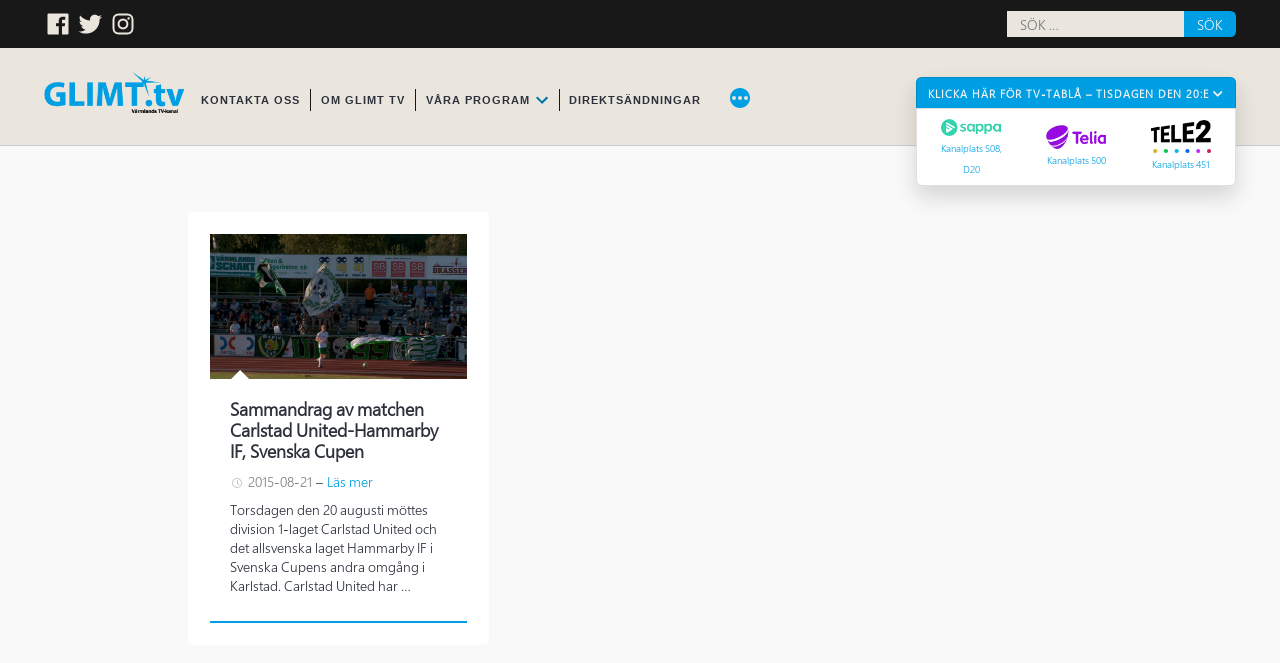

--- FILE ---
content_type: text/html; charset=UTF-8
request_url: https://glimt.tv/tag/hammarby-if/
body_size: 12550
content:
<!doctype html>
<html lang="sv-SE">
<head>
	<meta charset="UTF-8" />
	<meta name="viewport" content="width=device-width, initial-scale=1" />
	<link rel="profile" href="https://gmpg.org/xfn/11" />
	<title>Hammarby IF &#8211; Glimt TV</title>
<meta name='robots' content='max-image-preview:large' />
<link rel='dns-prefetch' href='//code.jquery.com' />
<link rel='dns-prefetch' href='//cdnjs.cloudflare.com' />
<link rel='dns-prefetch' href='//stackpath.bootstrapcdn.com' />
<link rel='dns-prefetch' href='//use.fontawesome.com' />
<link rel="alternate" type="application/rss+xml" title="Glimt TV &raquo; Webbflöde" href="https://glimt.tv/feed/" />
<link rel="alternate" type="application/rss+xml" title="Glimt TV &raquo; etikettflöde för Hammarby IF" href="https://glimt.tv/tag/hammarby-if/feed/" />
<style id='wp-img-auto-sizes-contain-inline-css'>
img:is([sizes=auto i],[sizes^="auto," i]){contain-intrinsic-size:3000px 1500px}
/*# sourceURL=wp-img-auto-sizes-contain-inline-css */
</style>
<link rel='stylesheet' id='sbi_styles-css' href='https://glimt.tv/wp-content/plugins/instagram-feed/css/sbi-styles.min.css?ver=6.10.0' media='all' />
<style id='wp-emoji-styles-inline-css'>

	img.wp-smiley, img.emoji {
		display: inline !important;
		border: none !important;
		box-shadow: none !important;
		height: 1em !important;
		width: 1em !important;
		margin: 0 0.07em !important;
		vertical-align: -0.1em !important;
		background: none !important;
		padding: 0 !important;
	}
/*# sourceURL=wp-emoji-styles-inline-css */
</style>
<style id='wp-block-library-inline-css'>
:root{--wp-block-synced-color:#7a00df;--wp-block-synced-color--rgb:122,0,223;--wp-bound-block-color:var(--wp-block-synced-color);--wp-editor-canvas-background:#ddd;--wp-admin-theme-color:#007cba;--wp-admin-theme-color--rgb:0,124,186;--wp-admin-theme-color-darker-10:#006ba1;--wp-admin-theme-color-darker-10--rgb:0,107,160.5;--wp-admin-theme-color-darker-20:#005a87;--wp-admin-theme-color-darker-20--rgb:0,90,135;--wp-admin-border-width-focus:2px}@media (min-resolution:192dpi){:root{--wp-admin-border-width-focus:1.5px}}.wp-element-button{cursor:pointer}:root .has-very-light-gray-background-color{background-color:#eee}:root .has-very-dark-gray-background-color{background-color:#313131}:root .has-very-light-gray-color{color:#eee}:root .has-very-dark-gray-color{color:#313131}:root .has-vivid-green-cyan-to-vivid-cyan-blue-gradient-background{background:linear-gradient(135deg,#00d084,#0693e3)}:root .has-purple-crush-gradient-background{background:linear-gradient(135deg,#34e2e4,#4721fb 50%,#ab1dfe)}:root .has-hazy-dawn-gradient-background{background:linear-gradient(135deg,#faaca8,#dad0ec)}:root .has-subdued-olive-gradient-background{background:linear-gradient(135deg,#fafae1,#67a671)}:root .has-atomic-cream-gradient-background{background:linear-gradient(135deg,#fdd79a,#004a59)}:root .has-nightshade-gradient-background{background:linear-gradient(135deg,#330968,#31cdcf)}:root .has-midnight-gradient-background{background:linear-gradient(135deg,#020381,#2874fc)}:root{--wp--preset--font-size--normal:16px;--wp--preset--font-size--huge:42px}.has-regular-font-size{font-size:1em}.has-larger-font-size{font-size:2.625em}.has-normal-font-size{font-size:var(--wp--preset--font-size--normal)}.has-huge-font-size{font-size:var(--wp--preset--font-size--huge)}.has-text-align-center{text-align:center}.has-text-align-left{text-align:left}.has-text-align-right{text-align:right}.has-fit-text{white-space:nowrap!important}#end-resizable-editor-section{display:none}.aligncenter{clear:both}.items-justified-left{justify-content:flex-start}.items-justified-center{justify-content:center}.items-justified-right{justify-content:flex-end}.items-justified-space-between{justify-content:space-between}.screen-reader-text{border:0;clip-path:inset(50%);height:1px;margin:-1px;overflow:hidden;padding:0;position:absolute;width:1px;word-wrap:normal!important}.screen-reader-text:focus{background-color:#ddd;clip-path:none;color:#444;display:block;font-size:1em;height:auto;left:5px;line-height:normal;padding:15px 23px 14px;text-decoration:none;top:5px;width:auto;z-index:100000}html :where(.has-border-color){border-style:solid}html :where([style*=border-top-color]){border-top-style:solid}html :where([style*=border-right-color]){border-right-style:solid}html :where([style*=border-bottom-color]){border-bottom-style:solid}html :where([style*=border-left-color]){border-left-style:solid}html :where([style*=border-width]){border-style:solid}html :where([style*=border-top-width]){border-top-style:solid}html :where([style*=border-right-width]){border-right-style:solid}html :where([style*=border-bottom-width]){border-bottom-style:solid}html :where([style*=border-left-width]){border-left-style:solid}html :where(img[class*=wp-image-]){height:auto;max-width:100%}:where(figure){margin:0 0 1em}html :where(.is-position-sticky){--wp-admin--admin-bar--position-offset:var(--wp-admin--admin-bar--height,0px)}@media screen and (max-width:600px){html :where(.is-position-sticky){--wp-admin--admin-bar--position-offset:0px}}

/*# sourceURL=wp-block-library-inline-css */
</style><style id='global-styles-inline-css'>
:root{--wp--preset--aspect-ratio--square: 1;--wp--preset--aspect-ratio--4-3: 4/3;--wp--preset--aspect-ratio--3-4: 3/4;--wp--preset--aspect-ratio--3-2: 3/2;--wp--preset--aspect-ratio--2-3: 2/3;--wp--preset--aspect-ratio--16-9: 16/9;--wp--preset--aspect-ratio--9-16: 9/16;--wp--preset--color--black: #000000;--wp--preset--color--cyan-bluish-gray: #abb8c3;--wp--preset--color--white: #ffffff;--wp--preset--color--pale-pink: #f78da7;--wp--preset--color--vivid-red: #cf2e2e;--wp--preset--color--luminous-vivid-orange: #ff6900;--wp--preset--color--luminous-vivid-amber: #fcb900;--wp--preset--color--light-green-cyan: #7bdcb5;--wp--preset--color--vivid-green-cyan: #00d084;--wp--preset--color--pale-cyan-blue: #8ed1fc;--wp--preset--color--vivid-cyan-blue: #0693e3;--wp--preset--color--vivid-purple: #9b51e0;--wp--preset--color--main: #00A9E1;--wp--preset--color--complement: #F7931E;--wp--preset--color--light: #ededed;--wp--preset--color--lighter: #f7f7f7;--wp--preset--color--grey: #6c757d;--wp--preset--color--dark: #2b303b;--wp--preset--color--darker: #111111;--wp--preset--gradient--vivid-cyan-blue-to-vivid-purple: linear-gradient(135deg,rgb(6,147,227) 0%,rgb(155,81,224) 100%);--wp--preset--gradient--light-green-cyan-to-vivid-green-cyan: linear-gradient(135deg,rgb(122,220,180) 0%,rgb(0,208,130) 100%);--wp--preset--gradient--luminous-vivid-amber-to-luminous-vivid-orange: linear-gradient(135deg,rgb(252,185,0) 0%,rgb(255,105,0) 100%);--wp--preset--gradient--luminous-vivid-orange-to-vivid-red: linear-gradient(135deg,rgb(255,105,0) 0%,rgb(207,46,46) 100%);--wp--preset--gradient--very-light-gray-to-cyan-bluish-gray: linear-gradient(135deg,rgb(238,238,238) 0%,rgb(169,184,195) 100%);--wp--preset--gradient--cool-to-warm-spectrum: linear-gradient(135deg,rgb(74,234,220) 0%,rgb(151,120,209) 20%,rgb(207,42,186) 40%,rgb(238,44,130) 60%,rgb(251,105,98) 80%,rgb(254,248,76) 100%);--wp--preset--gradient--blush-light-purple: linear-gradient(135deg,rgb(255,206,236) 0%,rgb(152,150,240) 100%);--wp--preset--gradient--blush-bordeaux: linear-gradient(135deg,rgb(254,205,165) 0%,rgb(254,45,45) 50%,rgb(107,0,62) 100%);--wp--preset--gradient--luminous-dusk: linear-gradient(135deg,rgb(255,203,112) 0%,rgb(199,81,192) 50%,rgb(65,88,208) 100%);--wp--preset--gradient--pale-ocean: linear-gradient(135deg,rgb(255,245,203) 0%,rgb(182,227,212) 50%,rgb(51,167,181) 100%);--wp--preset--gradient--electric-grass: linear-gradient(135deg,rgb(202,248,128) 0%,rgb(113,206,126) 100%);--wp--preset--gradient--midnight: linear-gradient(135deg,rgb(2,3,129) 0%,rgb(40,116,252) 100%);--wp--preset--font-size--small: 19.5px;--wp--preset--font-size--medium: 20px;--wp--preset--font-size--large: 36.5px;--wp--preset--font-size--x-large: 42px;--wp--preset--font-size--normal: 22px;--wp--preset--font-size--huge: 49.5px;--wp--preset--spacing--20: 0.44rem;--wp--preset--spacing--30: 0.67rem;--wp--preset--spacing--40: 1rem;--wp--preset--spacing--50: 1.5rem;--wp--preset--spacing--60: 2.25rem;--wp--preset--spacing--70: 3.38rem;--wp--preset--spacing--80: 5.06rem;--wp--preset--shadow--natural: 6px 6px 9px rgba(0, 0, 0, 0.2);--wp--preset--shadow--deep: 12px 12px 50px rgba(0, 0, 0, 0.4);--wp--preset--shadow--sharp: 6px 6px 0px rgba(0, 0, 0, 0.2);--wp--preset--shadow--outlined: 6px 6px 0px -3px rgb(255, 255, 255), 6px 6px rgb(0, 0, 0);--wp--preset--shadow--crisp: 6px 6px 0px rgb(0, 0, 0);}:where(.is-layout-flex){gap: 0.5em;}:where(.is-layout-grid){gap: 0.5em;}body .is-layout-flex{display: flex;}.is-layout-flex{flex-wrap: wrap;align-items: center;}.is-layout-flex > :is(*, div){margin: 0;}body .is-layout-grid{display: grid;}.is-layout-grid > :is(*, div){margin: 0;}:where(.wp-block-columns.is-layout-flex){gap: 2em;}:where(.wp-block-columns.is-layout-grid){gap: 2em;}:where(.wp-block-post-template.is-layout-flex){gap: 1.25em;}:where(.wp-block-post-template.is-layout-grid){gap: 1.25em;}.has-black-color{color: var(--wp--preset--color--black) !important;}.has-cyan-bluish-gray-color{color: var(--wp--preset--color--cyan-bluish-gray) !important;}.has-white-color{color: var(--wp--preset--color--white) !important;}.has-pale-pink-color{color: var(--wp--preset--color--pale-pink) !important;}.has-vivid-red-color{color: var(--wp--preset--color--vivid-red) !important;}.has-luminous-vivid-orange-color{color: var(--wp--preset--color--luminous-vivid-orange) !important;}.has-luminous-vivid-amber-color{color: var(--wp--preset--color--luminous-vivid-amber) !important;}.has-light-green-cyan-color{color: var(--wp--preset--color--light-green-cyan) !important;}.has-vivid-green-cyan-color{color: var(--wp--preset--color--vivid-green-cyan) !important;}.has-pale-cyan-blue-color{color: var(--wp--preset--color--pale-cyan-blue) !important;}.has-vivid-cyan-blue-color{color: var(--wp--preset--color--vivid-cyan-blue) !important;}.has-vivid-purple-color{color: var(--wp--preset--color--vivid-purple) !important;}.has-black-background-color{background-color: var(--wp--preset--color--black) !important;}.has-cyan-bluish-gray-background-color{background-color: var(--wp--preset--color--cyan-bluish-gray) !important;}.has-white-background-color{background-color: var(--wp--preset--color--white) !important;}.has-pale-pink-background-color{background-color: var(--wp--preset--color--pale-pink) !important;}.has-vivid-red-background-color{background-color: var(--wp--preset--color--vivid-red) !important;}.has-luminous-vivid-orange-background-color{background-color: var(--wp--preset--color--luminous-vivid-orange) !important;}.has-luminous-vivid-amber-background-color{background-color: var(--wp--preset--color--luminous-vivid-amber) !important;}.has-light-green-cyan-background-color{background-color: var(--wp--preset--color--light-green-cyan) !important;}.has-vivid-green-cyan-background-color{background-color: var(--wp--preset--color--vivid-green-cyan) !important;}.has-pale-cyan-blue-background-color{background-color: var(--wp--preset--color--pale-cyan-blue) !important;}.has-vivid-cyan-blue-background-color{background-color: var(--wp--preset--color--vivid-cyan-blue) !important;}.has-vivid-purple-background-color{background-color: var(--wp--preset--color--vivid-purple) !important;}.has-black-border-color{border-color: var(--wp--preset--color--black) !important;}.has-cyan-bluish-gray-border-color{border-color: var(--wp--preset--color--cyan-bluish-gray) !important;}.has-white-border-color{border-color: var(--wp--preset--color--white) !important;}.has-pale-pink-border-color{border-color: var(--wp--preset--color--pale-pink) !important;}.has-vivid-red-border-color{border-color: var(--wp--preset--color--vivid-red) !important;}.has-luminous-vivid-orange-border-color{border-color: var(--wp--preset--color--luminous-vivid-orange) !important;}.has-luminous-vivid-amber-border-color{border-color: var(--wp--preset--color--luminous-vivid-amber) !important;}.has-light-green-cyan-border-color{border-color: var(--wp--preset--color--light-green-cyan) !important;}.has-vivid-green-cyan-border-color{border-color: var(--wp--preset--color--vivid-green-cyan) !important;}.has-pale-cyan-blue-border-color{border-color: var(--wp--preset--color--pale-cyan-blue) !important;}.has-vivid-cyan-blue-border-color{border-color: var(--wp--preset--color--vivid-cyan-blue) !important;}.has-vivid-purple-border-color{border-color: var(--wp--preset--color--vivid-purple) !important;}.has-vivid-cyan-blue-to-vivid-purple-gradient-background{background: var(--wp--preset--gradient--vivid-cyan-blue-to-vivid-purple) !important;}.has-light-green-cyan-to-vivid-green-cyan-gradient-background{background: var(--wp--preset--gradient--light-green-cyan-to-vivid-green-cyan) !important;}.has-luminous-vivid-amber-to-luminous-vivid-orange-gradient-background{background: var(--wp--preset--gradient--luminous-vivid-amber-to-luminous-vivid-orange) !important;}.has-luminous-vivid-orange-to-vivid-red-gradient-background{background: var(--wp--preset--gradient--luminous-vivid-orange-to-vivid-red) !important;}.has-very-light-gray-to-cyan-bluish-gray-gradient-background{background: var(--wp--preset--gradient--very-light-gray-to-cyan-bluish-gray) !important;}.has-cool-to-warm-spectrum-gradient-background{background: var(--wp--preset--gradient--cool-to-warm-spectrum) !important;}.has-blush-light-purple-gradient-background{background: var(--wp--preset--gradient--blush-light-purple) !important;}.has-blush-bordeaux-gradient-background{background: var(--wp--preset--gradient--blush-bordeaux) !important;}.has-luminous-dusk-gradient-background{background: var(--wp--preset--gradient--luminous-dusk) !important;}.has-pale-ocean-gradient-background{background: var(--wp--preset--gradient--pale-ocean) !important;}.has-electric-grass-gradient-background{background: var(--wp--preset--gradient--electric-grass) !important;}.has-midnight-gradient-background{background: var(--wp--preset--gradient--midnight) !important;}.has-small-font-size{font-size: var(--wp--preset--font-size--small) !important;}.has-medium-font-size{font-size: var(--wp--preset--font-size--medium) !important;}.has-large-font-size{font-size: var(--wp--preset--font-size--large) !important;}.has-x-large-font-size{font-size: var(--wp--preset--font-size--x-large) !important;}
/*# sourceURL=global-styles-inline-css */
</style>

<style id='classic-theme-styles-inline-css'>
/*! This file is auto-generated */
.wp-block-button__link{color:#fff;background-color:#32373c;border-radius:9999px;box-shadow:none;text-decoration:none;padding:calc(.667em + 2px) calc(1.333em + 2px);font-size:1.125em}.wp-block-file__button{background:#32373c;color:#fff;text-decoration:none}
/*# sourceURL=/wp-includes/css/classic-themes.min.css */
</style>
<link rel='stylesheet' id='kwpb_frontend_style-css' href='https://glimt.tv/wp-content/plugins/kprl-wp-blocks/assets/css/kwpb_frontend_style.css?v=1.0.9&#038;ver=6.9' media='all' />
<link rel='stylesheet' id='fontawesome-css' href='https://use.fontawesome.com/releases/v5.7.2/css/all.css?ver=6.9' media='all' />
<link rel='stylesheet' id='bootstrap4-css' href='https://stackpath.bootstrapcdn.com/bootstrap/4.3.1/css/bootstrap.min.css?ver=6.9' media='all' />
<link rel='stylesheet' id='parent-style-css' href='https://glimt.tv/wp-content/themes/twentynineteen/style.css?ver=6.9' media='all' />
<link rel='stylesheet' id='twentynineteen-style-css' href='https://glimt.tv/wp-content/themes/glimttv-19ct/style.css?ver=1.1.2' media='all' />
<link rel='stylesheet' id='twentynineteen-print-style-css' href='https://glimt.tv/wp-content/themes/twentynineteen/print.css?ver=1.1.2' media='print' />
<link rel="preload" class="mv-grow-style" href="https://glimt.tv/wp-content/plugins/social-pug/assets/dist/style-frontend-pro.css?ver=1.36.3" as="style"><noscript><link rel='stylesheet' id='dpsp-frontend-style-pro-css' href='https://glimt.tv/wp-content/plugins/social-pug/assets/dist/style-frontend-pro.css?ver=1.36.3' media='all' />
</noscript><style id='dpsp-frontend-style-pro-inline-css'>

				@media screen and ( max-width : 720px ) {
					.dpsp-content-wrapper.dpsp-hide-on-mobile,
					.dpsp-share-text.dpsp-hide-on-mobile {
						display: none;
					}
					.dpsp-has-spacing .dpsp-networks-btns-wrapper li {
						margin:0 2% 10px 0;
					}
					.dpsp-network-btn.dpsp-has-label:not(.dpsp-has-count) {
						max-height: 40px;
						padding: 0;
						justify-content: center;
					}
					.dpsp-content-wrapper.dpsp-size-small .dpsp-network-btn.dpsp-has-label:not(.dpsp-has-count){
						max-height: 32px;
					}
					.dpsp-content-wrapper.dpsp-size-large .dpsp-network-btn.dpsp-has-label:not(.dpsp-has-count){
						max-height: 46px;
					}
				}
			
			@media screen and ( max-width : 720px ) {
				aside#dpsp-floating-sidebar.dpsp-hide-on-mobile.opened {
					display: none;
				}
			}
			
/*# sourceURL=dpsp-frontend-style-pro-inline-css */
</style>
<link rel="https://api.w.org/" href="https://glimt.tv/wp-json/" /><link rel="alternate" title="JSON" type="application/json" href="https://glimt.tv/wp-json/wp/v2/tags/223" /><link rel="EditURI" type="application/rsd+xml" title="RSD" href="https://glimt.tv/xmlrpc.php?rsd" />
<meta name="generator" content="WordPress 6.9" />
		<script>
			document.documentElement.className = document.documentElement.className.replace( 'no-js', 'js' );
		</script>
				<style>
			.no-js img.lazyload { display: none; }
			figure.wp-block-image img.lazyloading { min-width: 150px; }
							.lazyload, .lazyloading { opacity: 0; }
				.lazyloaded {
					opacity: 1;
					transition: opacity 400ms;
					transition-delay: 0ms;
				}
					</style>
		<meta name="hubbub-info" description="Hubbub 1.36.3"><link rel="icon" href="https://glimt.tv/wp-content/uploads/2019/06/cropped-Glimt-Logo-blue-nostroke-32x32.png" sizes="32x32" />
<link rel="icon" href="https://glimt.tv/wp-content/uploads/2019/06/cropped-Glimt-Logo-blue-nostroke-192x192.png" sizes="192x192" />
<link rel="apple-touch-icon" href="https://glimt.tv/wp-content/uploads/2019/06/cropped-Glimt-Logo-blue-nostroke-180x180.png" />
<meta name="msapplication-TileImage" content="https://glimt.tv/wp-content/uploads/2019/06/cropped-Glimt-Logo-blue-nostroke-270x270.png" />
	<!-- Facebook Pixel Code -->
	<script>
		!function(f,b,e,v,n,t,s)
		{if(f.fbq)return;n=f.fbq=function(){n.callMethod?
		n.callMethod.apply(n,arguments):n.queue.push(arguments)};
		if(!f._fbq)f._fbq=n;n.push=n;n.loaded=!0;n.version='2.0';
		n.queue=[];t=b.createElement(e);t.async=!0;
		t.src=v;s=b.getElementsByTagName(e)[0];
		s.parentNode.insertBefore(t,s)}(window,document,'script',
		'https://connect.facebook.net/en_US/fbevents.js');
		fbq('init', '2238942486416338');
		fbq('track', 'PageView');
	</script>
	<noscript>
		<img height="1" width="1"
		src="https://www.facebook.com/tr?id=2238942486416338&ev=PageView
		&noscript=1"/>
	</noscript>
	<!-- End Facebook Pixel Code -->
</head>

<body data-rsssl=1 class="archive tag tag-hammarby-if tag-223 wp-custom-logo wp-embed-responsive wp-theme-twentynineteen wp-child-theme-glimttv-19ct hfeed image-filters-enabled">
<div id="page" class="site">
	<a class="skip-link screen-reader-text" href="#content">Hoppa till innehåll</a>

		<header id="masthead" class="site-header">

			<div class="header-top-border row no-gutters justify-content-between align-items-center">
				<div class="col-auto">
											<nav class="social-navigation col-auto" aria-label="Meny för sociala länkar">
							<div class="menu-sociala-lankar-container"><ul id="menu-sociala-lankar" class="social-links-menu"><li id="menu-item-4355" class="menu-item menu-item-type-custom menu-item-object-custom menu-item-4355"><a href="http://facebook.com/glimttv"><span class="screen-reader-text">Facebook</span><svg class="svg-icon" width="26" height="26" aria-hidden="true" role="img" focusable="false" viewBox="0 0 24 24" version="1.1" xmlns="http://www.w3.org/2000/svg" xmlns:xlink="http://www.w3.org/1999/xlink"><path d="M20.007,3H3.993C3.445,3,3,3.445,3,3.993v16.013C3,20.555,3.445,21,3.993,21h8.621v-6.971h-2.346v-2.717h2.346V9.31 c0-2.325,1.42-3.591,3.494-3.591c0.993,0,1.847,0.074,2.096,0.107v2.43l-1.438,0.001c-1.128,0-1.346,0.536-1.346,1.323v1.734h2.69 l-0.35,2.717h-2.34V21h4.587C20.555,21,21,20.555,21,20.007V3.993C21,3.445,20.555,3,20.007,3z"></path></svg></a></li>
<li id="menu-item-4356" class="menu-item menu-item-type-custom menu-item-object-custom menu-item-4356"><a href="https://twitter.com/GlimtTv"><span class="screen-reader-text">Twitter</span><svg class="svg-icon" width="26" height="26" aria-hidden="true" role="img" focusable="false" viewBox="0 0 24 24" version="1.1" xmlns="http://www.w3.org/2000/svg" xmlns:xlink="http://www.w3.org/1999/xlink"><path d="M22.23,5.924c-0.736,0.326-1.527,0.547-2.357,0.646c0.847-0.508,1.498-1.312,1.804-2.27 c-0.793,0.47-1.671,0.812-2.606,0.996C18.324,4.498,17.257,4,16.077,4c-2.266,0-4.103,1.837-4.103,4.103 c0,0.322,0.036,0.635,0.106,0.935C8.67,8.867,5.647,7.234,3.623,4.751C3.27,5.357,3.067,6.062,3.067,6.814 c0,1.424,0.724,2.679,1.825,3.415c-0.673-0.021-1.305-0.206-1.859-0.513c0,0.017,0,0.034,0,0.052c0,1.988,1.414,3.647,3.292,4.023 c-0.344,0.094-0.707,0.144-1.081,0.144c-0.264,0-0.521-0.026-0.772-0.074c0.522,1.63,2.038,2.816,3.833,2.85 c-1.404,1.1-3.174,1.756-5.096,1.756c-0.331,0-0.658-0.019-0.979-0.057c1.816,1.164,3.973,1.843,6.29,1.843 c7.547,0,11.675-6.252,11.675-11.675c0-0.178-0.004-0.355-0.012-0.531C20.985,7.47,21.68,6.747,22.23,5.924z"></path></svg></a></li>
<li id="menu-item-4357" class="menu-item menu-item-type-custom menu-item-object-custom menu-item-4357"><a href="http://instagram.com/glimttv"><span class="screen-reader-text">Instagram</span><svg class="svg-icon" width="26" height="26" aria-hidden="true" role="img" focusable="false" viewBox="0 0 24 24" version="1.1" xmlns="http://www.w3.org/2000/svg" xmlns:xlink="http://www.w3.org/1999/xlink"><path d="M12,4.622c2.403,0,2.688,0.009,3.637,0.052c0.877,0.04,1.354,0.187,1.671,0.31c0.42,0.163,0.72,0.358,1.035,0.673 c0.315,0.315,0.51,0.615,0.673,1.035c0.123,0.317,0.27,0.794,0.31,1.671c0.043,0.949,0.052,1.234,0.052,3.637 s-0.009,2.688-0.052,3.637c-0.04,0.877-0.187,1.354-0.31,1.671c-0.163,0.42-0.358,0.72-0.673,1.035 c-0.315,0.315-0.615,0.51-1.035,0.673c-0.317,0.123-0.794,0.27-1.671,0.31c-0.949,0.043-1.233,0.052-3.637,0.052 s-2.688-0.009-3.637-0.052c-0.877-0.04-1.354-0.187-1.671-0.31c-0.42-0.163-0.72-0.358-1.035-0.673 c-0.315-0.315-0.51-0.615-0.673-1.035c-0.123-0.317-0.27-0.794-0.31-1.671C4.631,14.688,4.622,14.403,4.622,12 s0.009-2.688,0.052-3.637c0.04-0.877,0.187-1.354,0.31-1.671c0.163-0.42,0.358-0.72,0.673-1.035 c0.315-0.315,0.615-0.51,1.035-0.673c0.317-0.123,0.794-0.27,1.671-0.31C9.312,4.631,9.597,4.622,12,4.622 M12,3 C9.556,3,9.249,3.01,8.289,3.054C7.331,3.098,6.677,3.25,6.105,3.472C5.513,3.702,5.011,4.01,4.511,4.511 c-0.5,0.5-0.808,1.002-1.038,1.594C3.25,6.677,3.098,7.331,3.054,8.289C3.01,9.249,3,9.556,3,12c0,2.444,0.01,2.751,0.054,3.711 c0.044,0.958,0.196,1.612,0.418,2.185c0.23,0.592,0.538,1.094,1.038,1.594c0.5,0.5,1.002,0.808,1.594,1.038 c0.572,0.222,1.227,0.375,2.185,0.418C9.249,20.99,9.556,21,12,21s2.751-0.01,3.711-0.054c0.958-0.044,1.612-0.196,2.185-0.418 c0.592-0.23,1.094-0.538,1.594-1.038c0.5-0.5,0.808-1.002,1.038-1.594c0.222-0.572,0.375-1.227,0.418-2.185 C20.99,14.751,21,14.444,21,12s-0.01-2.751-0.054-3.711c-0.044-0.958-0.196-1.612-0.418-2.185c-0.23-0.592-0.538-1.094-1.038-1.594 c-0.5-0.5-1.002-0.808-1.594-1.038c-0.572-0.222-1.227-0.375-2.185-0.418C14.751,3.01,14.444,3,12,3L12,3z M12,7.378 c-2.552,0-4.622,2.069-4.622,4.622S9.448,16.622,12,16.622s4.622-2.069,4.622-4.622S14.552,7.378,12,7.378z M12,15 c-1.657,0-3-1.343-3-3s1.343-3,3-3s3,1.343,3,3S13.657,15,12,15z M16.804,6.116c-0.596,0-1.08,0.484-1.08,1.08 s0.484,1.08,1.08,1.08c0.596,0,1.08-0.484,1.08-1.08S17.401,6.116,16.804,6.116z"></path></svg></a></li>
</ul></div>						</nav><!-- .social-navigation -->
									</div>
								<div class="col-12 col-sm-auto pt-2 pt-sm-0">

					<form role="search" method="get" class="search-form" action="https://glimt.tv/">
						<div class="input-group">
						  <input type="text" class="form-control" placeholder="Sök …" name="s">
						  <div class="input-group-append">
						    <button class="btn" type="submit" id="">Sök</button>
						  </div>
						</div>
					</form>

				</div>
			</div>

			<div class="site-branding-container">
				
<div class="site-branding row no-gutters align-items-center">

			<div class="site-logo col-auto"><a href="https://glimt.tv/" class="custom-logo-link" rel="home"><img width="240" height="71"   alt="Glimt TV" decoding="async"  data-src="https://glimt.tv/wp-content/uploads/2019/06/Glimt-Logo-blue-nostroke.png" data-sizes="(max-width: 34.9rem) calc(100vw - 2rem), (max-width: 53rem) calc(8 * (100vw / 12)), (min-width: 53rem) calc(6 * (100vw / 12)), 100vw" class="custom-logo lazyload" src="[data-uri]" /><noscript><img width="240" height="71" src="https://glimt.tv/wp-content/uploads/2019/06/Glimt-Logo-blue-nostroke.png" class="custom-logo" alt="Glimt TV" decoding="async" sizes="(max-width: 34.9rem) calc(100vw - 2rem), (max-width: 53rem) calc(8 * (100vw / 12)), (min-width: 53rem) calc(6 * (100vw / 12)), 100vw" /></noscript></a></div>
	
	<div class="d-none">
											<p class="site-title"><a href="https://glimt.tv/" rel="home">Glimt TV</a></p>
					
						<p class="site-description">
					Värmlands TV-kanal				</p>
			</div>

			<nav id="site-navigation" class="main-navigation col-12 col-sm-7" aria-label="Toppmeny">
			<div class="menu-main-container"><ul id="menu-main" class="main-menu" tabindex="0"><li id="menu-item-4340" class="menu-item menu-item-type-post_type menu-item-object-page menu-item-4340"><a href="https://glimt.tv/kontakta-oss/">Kontakta oss</a></li>
<li id="menu-item-4341" class="menu-item menu-item-type-post_type menu-item-object-page menu-item-4341"><a href="https://glimt.tv/om-oss/">Om Glimt TV</a></li>
<li id="menu-item-4342" class="menu-item menu-item-type-post_type menu-item-object-page menu-item-home menu-item-has-children menu-item-4342"><a href="https://glimt.tv/" aria-haspopup="true" aria-expanded="false">Våra program</a><button class="submenu-expand" tabindex="-1"><svg class="svg-icon" width="24" height="24" aria-hidden="true" role="img" focusable="false" xmlns="http://www.w3.org/2000/svg" viewBox="0 0 24 24"><path d="M7.41 8.59L12 13.17l4.59-4.58L18 10l-6 6-6-6 1.41-1.41z"></path><path fill="none" d="M0 0h24v24H0V0z"></path></svg></button>
<ul class="sub-menu">
	<li id="menu-item--1" class="mobile-parent-nav-menu-item menu-item--1"><button class="menu-item-link-return" tabindex="-1"><svg class="svg-icon" width="24" height="24" aria-hidden="true" role="img" focusable="false" viewBox="0 0 24 24" version="1.1" xmlns="http://www.w3.org/2000/svg" xmlns:xlink="http://www.w3.org/1999/xlink"><path d="M15.41 7.41L14 6l-6 6 6 6 1.41-1.41L10.83 12z"></path><path d="M0 0h24v24H0z" fill="none"></path></svg>Våra program</button></li>
	<li id="menu-item-4344" class="menu-item menu-item-type-taxonomy menu-item-object-category menu-item-4344"><a href="https://glimt.tv/category/varmland/">Värmland</a></li>
	<li id="menu-item-4343" class="menu-item menu-item-type-taxonomy menu-item-object-category menu-item-4343"><a href="https://glimt.tv/category/sport/">Sport</a></li>
	<li id="menu-item-4345" class="menu-item menu-item-type-taxonomy menu-item-object-category menu-item-4345"><a href="https://glimt.tv/category/kultur/">Kultur</a></li>
	<li id="menu-item-4346" class="menu-item menu-item-type-taxonomy menu-item-object-category menu-item-4346"><a href="https://glimt.tv/category/livsstil/">Livsstil</a></li>
</ul>
</li>
<li id="menu-item-4418" class="menu-item menu-item-type-post_type menu-item-object-page menu-item-4418"><a href="https://glimt.tv/direktsandningar/">Direktsändningar</a></li>
<li id="menu-item-4347" class="menu-item menu-item-type-post_type menu-item-object-page menu-item-has-children menu-item-4347"><a href="https://glimt.tv/var-television-vtv/" aria-haspopup="true" aria-expanded="false">VTV &#8211; öppna kanalen</a><button class="submenu-expand" tabindex="-1"><svg class="svg-icon" width="24" height="24" aria-hidden="true" role="img" focusable="false" xmlns="http://www.w3.org/2000/svg" viewBox="0 0 24 24"><path d="M7.41 8.59L12 13.17l4.59-4.58L18 10l-6 6-6-6 1.41-1.41z"></path><path fill="none" d="M0 0h24v24H0V0z"></path></svg></button>
<ul class="sub-menu">
	<li id="menu-item--2" class="mobile-parent-nav-menu-item menu-item--2"><button class="menu-item-link-return" tabindex="-1"><svg class="svg-icon" width="24" height="24" aria-hidden="true" role="img" focusable="false" viewBox="0 0 24 24" version="1.1" xmlns="http://www.w3.org/2000/svg" xmlns:xlink="http://www.w3.org/1999/xlink"><path d="M15.41 7.41L14 6l-6 6 6 6 1.41-1.41L10.83 12z"></path><path d="M0 0h24v24H0z" fill="none"></path></svg>VTV &#8211; öppna kanalen</button></li>
	<li id="menu-item-4351" class="menu-item menu-item-type-post_type menu-item-object-page menu-item-4351"><a href="https://glimt.tv/var-television-vtv/kom-igang/">Kom Igång</a></li>
	<li id="menu-item-4349" class="menu-item menu-item-type-post_type menu-item-object-page menu-item-4349"><a href="https://glimt.tv/var-television-vtv/ansvarig-utgivare/">Ansvarig utgivare</a></li>
	<li id="menu-item-4348" class="menu-item menu-item-type-post_type menu-item-object-page menu-item-4348"><a href="https://glimt.tv/var-television-vtv/priser/">Prislista</a></li>
	<li id="menu-item-4350" class="menu-item menu-item-type-post_type menu-item-object-page menu-item-4350"><a href="https://glimt.tv/var-television-vtv/sandningsregler/">Sändningsregler</a></li>
</ul>
</li>
</ul></div>
			<div class="main-menu-more">
				<ul class="main-menu">
					<li class="menu-item menu-item-has-children">
						<button class="submenu-expand main-menu-more-toggle is-empty" tabindex="-1"
							aria-label="Mer" aria-haspopup="true" aria-expanded="false"><svg class="svg-icon" width="24" height="24" aria-hidden="true" role="img" focusable="false" xmlns="http://www.w3.org/2000/svg"><g fill="none" fill-rule="evenodd"><path d="M0 0h24v24H0z"/><path fill="currentColor" fill-rule="nonzero" d="M12 2c5.52 0 10 4.48 10 10s-4.48 10-10 10S2 17.52 2 12 6.48 2 12 2zM6 14a2 2 0 1 0 0-4 2 2 0 0 0 0 4zm6 0a2 2 0 1 0 0-4 2 2 0 0 0 0 4zm6 0a2 2 0 1 0 0-4 2 2 0 0 0 0 4z"/></g></svg>
						</button>
						<ul class="sub-menu hidden-links">
							<li class="mobile-parent-nav-menu-item">
								<button class="menu-item-link-return"><svg class="svg-icon" width="24" height="24" aria-hidden="true" role="img" focusable="false" viewBox="0 0 24 24" version="1.1" xmlns="http://www.w3.org/2000/svg" xmlns:xlink="http://www.w3.org/1999/xlink"><path d="M15.41 7.41L14 6l-6 6 6 6 1.41-1.41L10.83 12z"></path><path d="M0 0h24v24H0z" fill="none"></path></svg>Tillbaka
								</button>
							</li>
						</ul>
					</li>
				</ul>
			</div>		</nav><!-- #site-navigation -->
	</div><!-- .site-branding -->

<ul class="timetable list-group col-12 col-md-3 shadow">
	<a id="timetable-expand" data-toggle="collapse" href="#glimt_timetable" aria-expanded="false" aria-controls="glimt_timetable">
		<li class="list-group-item d-flex justify-content-between align-items-center">
			<span>Klicka här för TV-tablå – tisdagen Den 20:e</span>
			<i class="fas fa-chevron-down"></i>
		</li>
	</a>
	<div id="glimt_timetable" class="collapse">
				  <li class="list-group-item d-flex justify-content-between align-items-center timetable-passed">
					<span class="timetable-program">JIDDER podcast #17 (26 dec)</span>
					<small class="text-muted timetable-time">
						<span class="timetable-symbol"><i class="fas fa-tv"></i></span>
						<span class="timetable-from">00:50</span> – <span class="timetable-to">02:00</span>
					</small>
			  </li>
				  <li class="list-group-item d-flex justify-content-between align-items-center timetable-passed">
					<span class="timetable-program">MUSIKVIDEOR</span>
					<small class="text-muted timetable-time">
						<span class="timetable-symbol"><i class="fas fa-tv"></i></span>
						<span class="timetable-from">02:00</span> – <span class="timetable-to">05:00</span>
					</small>
			  </li>
				  <li class="list-group-item d-flex justify-content-between align-items-center timetable-passed">
					<span class="timetable-program">Guldvargen 2017</span>
					<small class="text-muted timetable-time">
						<span class="timetable-symbol"><i class="fas fa-tv"></i></span>
						<span class="timetable-from">05:00</span> – <span class="timetable-to">06:25</span>
					</small>
			  </li>
				  <li class="list-group-item d-flex justify-content-between align-items-center timetable-passed">
					<span class="timetable-program">Marcos Ciscar, musiker i Filipstad (2017)</span>
					<small class="text-muted timetable-time">
						<span class="timetable-symbol"><i class="fas fa-tv"></i></span>
						<span class="timetable-from">06:25</span> – <span class="timetable-to">07:00</span>
					</small>
			  </li>
				  <li class="list-group-item d-flex justify-content-between align-items-center timetable-passed">
					<span class="timetable-program">Julotta från domkyrkan (25 dec)</span>
					<small class="text-muted timetable-time">
						<span class="timetable-symbol"><i class="fas fa-tv"></i></span>
						<span class="timetable-from">07:00</span> – <span class="timetable-to">08:00</span>
					</small>
			  </li>
				  <li class="list-group-item d-flex justify-content-between align-items-center ">
					<span class="timetable-program">Cabary - En revy ...ish, del 1-8 (2017)</span>
					<small class="text-muted timetable-time">
						<span class="timetable-symbol"><i class="fas fa-tv"></i></span>
						<span class="timetable-from">08:00</span> – <span class="timetable-to">10:40</span>
					</small>
			  </li>
	<a href="https://glimt.tv/farjestad-gick-pa-is-infor-rekordpublik/" target="">			  <li class="list-group-item d-flex justify-content-between align-items-center ">
					<span class="timetable-program">Färjestad gick på is inför rekordpublik (5 aug)</span>
					<small class="text-muted timetable-time">
						<span class="timetable-symbol"><i class="fas fa-tv"></i></span>
						<span class="timetable-from">10:40</span> – <span class="timetable-to">11:00</span>
					</small>
			  </li>
	</a>			  <li class="list-group-item d-flex justify-content-between align-items-center ">
					<span class="timetable-program">Högmässa från domkyrkan (4 jan)</span>
					<small class="text-muted timetable-time">
						<span class="timetable-symbol"><i class="fas fa-tv"></i></span>
						<span class="timetable-from">11:00</span> – <span class="timetable-to">12:30</span>
					</small>
			  </li>
				  <li class="list-group-item d-flex justify-content-between align-items-center ">
					<span class="timetable-program">Högmässa från domkyrkan (28 dec)</span>
					<small class="text-muted timetable-time">
						<span class="timetable-symbol"><i class="fas fa-tv"></i></span>
						<span class="timetable-from">12:30</span> – <span class="timetable-to">14:00</span>
					</small>
			  </li>
				  <li class="list-group-item d-flex justify-content-between align-items-center ">
					<span class="timetable-program">Adventskonserten Hundra röster (3 dec)</span>
					<small class="text-muted timetable-time">
						<span class="timetable-symbol"><i class="fas fa-tv"></i></span>
						<span class="timetable-from">14:00</span> – <span class="timetable-to">15:15</span>
					</small>
			  </li>
				  <li class="list-group-item d-flex justify-content-between align-items-center ">
					<span class="timetable-program">Danka Jaworska ställer ut på Galleri Mats Bergman (13 nov)</span>
					<small class="text-muted timetable-time">
						<span class="timetable-symbol"><i class="fas fa-tv"></i></span>
						<span class="timetable-from">15:15</span> – <span class="timetable-to">15:25</span>
					</small>
			  </li>
				  <li class="list-group-item d-flex justify-content-between align-items-center ">
					<span class="timetable-program">MÅS Persson är första utställaren på nya galleriet (8 jan)</span>
					<small class="text-muted timetable-time">
						<span class="timetable-symbol"><i class="fas fa-tv"></i></span>
						<span class="timetable-from">15:40</span> – <span class="timetable-to">15:55</span>
					</small>
			  </li>
				  <li class="list-group-item d-flex justify-content-between align-items-center ">
					<span class="timetable-program">Jul & Ljus från Tingvallakyrkan 2025 (6 dec)</span>
					<small class="text-muted timetable-time">
						<span class="timetable-symbol"><i class="fas fa-tv"></i></span>
						<span class="timetable-from">16:00</span> – <span class="timetable-to">17:00</span>
					</small>
			  </li>
				  <li class="list-group-item d-flex justify-content-between align-items-center ">
					<span class="timetable-program">Creedence Tribute (okt 2017)</span>
					<small class="text-muted timetable-time">
						<span class="timetable-symbol"><i class="fas fa-tv"></i></span>
						<span class="timetable-from">17:20</span> – <span class="timetable-to">18:00</span>
					</small>
			  </li>
				  <li class="list-group-item d-flex justify-content-between align-items-center ">
					<span class="timetable-program">Julbön med biskop Sören (24 dec)</span>
					<small class="text-muted timetable-time">
						<span class="timetable-symbol"><i class="fas fa-tv"></i></span>
						<span class="timetable-from">18:00</span> – <span class="timetable-to">18:45</span>
					</small>
			  </li>
				  <li class="list-group-item d-flex justify-content-between align-items-center ">
					<span class="timetable-program">”Samlade intryck” - utställning av Marie Gauthier (16 okt)</span>
					<small class="text-muted timetable-time">
						<span class="timetable-symbol"><i class="fas fa-tv"></i></span>
						<span class="timetable-from">18:45</span> – <span class="timetable-to">19:00</span>
					</small>
			  </li>
				  <li class="list-group-item d-flex justify-content-between align-items-center ">
					<span class="timetable-program">”Motherhood” - utställning av Marie Levin (4 sep)</span>
					<small class="text-muted timetable-time">
						<span class="timetable-symbol"><i class="fas fa-tv"></i></span>
						<span class="timetable-from">19:00</span> – <span class="timetable-to">19:15</span>
					</small>
			  </li>
	<a href="https://glimt.tv/farjestad-gick-pa-is-infor-rekordpublik/" target="">			  <li class="list-group-item d-flex justify-content-between align-items-center ">
					<span class="timetable-program">Susanna Arwin ställer ut på Galleri Mats Bergman (4 dec)</span>
					<small class="text-muted timetable-time">
						<span class="timetable-symbol"><i class="fas fa-tv"></i></span>
						<span class="timetable-from">19:15</span> – <span class="timetable-to">19:35</span>
					</small>
			  </li>
	</a>			  <li class="list-group-item d-flex justify-content-between align-items-center ">
					<span class="timetable-program">Malin Mossbergs akvareller på Galleri Mats Bergman (14 aug)</span>
					<small class="text-muted timetable-time">
						<span class="timetable-symbol"><i class="fas fa-tv"></i></span>
						<span class="timetable-from">19:35</span> – <span class="timetable-to">19:45</span>
					</small>
			  </li>
				  <li class="list-group-item d-flex justify-content-between align-items-center ">
					<span class="timetable-program">Jul & Ljus från Tingvallakyrkan 2025 (6 dec)</span>
					<small class="text-muted timetable-time">
						<span class="timetable-symbol"><i class="fas fa-tv"></i></span>
						<span class="timetable-from">20:00</span> – <span class="timetable-to">21:00</span>
					</small>
			  </li>
				  <li class="list-group-item d-flex justify-content-between align-items-center ">
					<span class="timetable-program">Trafikdax avsnitt 46 (19 jan)</span>
					<small class="text-muted timetable-time">
						<span class="timetable-symbol"><i class="fas fa-tv"></i></span>
						<span class="timetable-from">21:00</span> – <span class="timetable-to">22:00</span>
					</small>
			  </li>
				  <li class="list-group-item d-flex justify-content-between align-items-center ">
					<span class="timetable-program">Trafikdax - Nyårsspecial (31 dec)</span>
					<small class="text-muted timetable-time">
						<span class="timetable-symbol"><i class="fas fa-tv"></i></span>
						<span class="timetable-from">22:00</span> – <span class="timetable-to">23:00</span>
					</small>
			  </li>
				  <li class="list-group-item d-flex justify-content-between align-items-center timetable-passed">
					<span class="timetable-program">Julnattsmässa från Karlstads domkyrka (24 dec)</span>
					<small class="text-muted timetable-time">
						<span class="timetable-symbol"><i class="fas fa-tv"></i></span>
						<span class="timetable-from">23:30</span> – <span class="timetable-to">00:45</span>
					</small>
			  </li>
		</div>

	<li class="list-group-item kanalplatser">
		<div class="row align-items-center">
			<div class="col-4 no-gutters">
				<img   alt="Sappa" data-src="https://glimt.tv/wp-content/themes/glimttv-19ct/images/Sappa_200.png" class="img-fluid lazyload" src="[data-uri]"><noscript><img src="https://glimt.tv/wp-content/themes/glimttv-19ct/images/Sappa_200.png" class="img-fluid" alt="Sappa"></noscript>
				<span>Kanalplats S08, D20</span>
			</div>
			<div class="col-4 no-gutters">
				<img   alt="Telia" data-src="https://glimt.tv/wp-content/themes/glimttv-19ct/images/TELIA_200.png" class="img-fluid lazyload" src="[data-uri]"><noscript><img src="https://glimt.tv/wp-content/themes/glimttv-19ct/images/TELIA_200.png" class="img-fluid" alt="Telia"></noscript>
				<span>Kanalplats 500</span>
			</div>
			<div class="col-4 no-gutters">
				<img   alt="Tele2" data-src="https://glimt.tv/wp-content/themes/glimttv-19ct/images/Tele2_200.png" class="img-fluid lazyload" src="[data-uri]"><noscript><img src="https://glimt.tv/wp-content/themes/glimttv-19ct/images/Tele2_200.png" class="img-fluid" alt="Tele2"></noscript>
				<span>Kanalplats 451</span>
			</div>
		</div>

	</li>
</ul>
			</div><!-- .layout-wrap -->

		</header><!-- #masthead -->

	<div id="content" class="site-content">

	<section id="primary" class="content-area">
		<main id="main" class="site-main entry">

		
			<header class="page-header">
							</header><!-- .page-header -->

			<div class="entry-content">

				<div class="row no-gutters" style="margin-top: 0px;"><div class="col-12 col-sm-6 col-lg-4 card archive-card">
<article id="archive-1254" class="medialist row no-gutters " style="border-color: #009FE3;">

	<div class="col-12 order-md-0 media-big">
	  <a href="https://glimt.tv/sammandrag-av-matchen-carlstad-united-hammarby-if-svenska-cupen/"><img width="1920" height="1080"   alt="" decoding="async" fetchpriority="high" data-srcset="https://glimt.tv/wp-content/uploads/2015/08/Clip1TK199.00_00_45_13.Still001.jpg 1920w, https://glimt.tv/wp-content/uploads/2015/08/Clip1TK199.00_00_45_13.Still001-300x169.jpg 300w, https://glimt.tv/wp-content/uploads/2015/08/Clip1TK199.00_00_45_13.Still001-1024x576.jpg 1024w"  data-src="https://glimt.tv/wp-content/uploads/2015/08/Clip1TK199.00_00_45_13.Still001.jpg" data-sizes="(max-width: 34.9rem) calc(100vw - 2rem), (max-width: 53rem) calc(8 * (100vw / 12)), (min-width: 53rem) calc(6 * (100vw / 12)), 100vw" class="attachment-full size-full wp-post-image lazyload" src="[data-uri]" /><noscript><img width="1920" height="1080" src="https://glimt.tv/wp-content/uploads/2015/08/Clip1TK199.00_00_45_13.Still001.jpg" class="attachment-full size-full wp-post-image" alt="" decoding="async" fetchpriority="high" srcset="https://glimt.tv/wp-content/uploads/2015/08/Clip1TK199.00_00_45_13.Still001.jpg 1920w, https://glimt.tv/wp-content/uploads/2015/08/Clip1TK199.00_00_45_13.Still001-300x169.jpg 300w, https://glimt.tv/wp-content/uploads/2015/08/Clip1TK199.00_00_45_13.Still001-1024x576.jpg 1024w" sizes="(max-width: 34.9rem) calc(100vw - 2rem), (max-width: 53rem) calc(8 * (100vw / 12)), (min-width: 53rem) calc(6 * (100vw / 12)), 100vw" /></noscript></a>	  <div class="media-body">
	    <h3 class="media-title"><a href="https://glimt.tv/sammandrag-av-matchen-carlstad-united-hammarby-if-svenska-cupen/">Sammandrag av matchen Carlstad United-Hammarby IF, Svenska Cupen</a></h3>
	    <div class="row no-gutters media-time-more"><!-- justify-content-between -->
	      <div class="timediff col-auto"><i class="far fa-clock"></i><span>2015-08-21</span></div>
	      <span class="col-auto">&nbsp;–&nbsp;</span>
	      <div class="col-auto"><a class="readmore" href="https://glimt.tv/sammandrag-av-matchen-carlstad-united-hammarby-if-svenska-cupen/">Läs mer</a></div>
	    </div>
	    <p>Torsdagen den 20 augusti möttes division 1-laget Carlstad United och det allsvenska laget Hammarby IF i Svenska Cupens andra omgång i Karlstad. Carlstad United har &#8230;</p>
	  </div>
	</div>

</article>
</div></div>
			</div>

		</main><!-- #main -->
	</section><!-- #primary -->


	</div><!-- #content -->

	<footer id="colophon" class="site-footer">
		
	<aside class="widget-area" aria-label="Sidfot">
							<div class="widget-column footer-widget-1">
					<section id="text-11" class="widget widget_text"><h2 class="widget-title">Upphovsrätt</h2>			<div class="textwidget"><p>Allt material som finns på denna sajt skyddas av lagarna om upphovsrätt och internationella upphovsrättsvillkor.</p>
<p>Användare har inte tillstånd att ladda ner eller överföra något av detta material elektroniskt, eller att på annat sätt reproducera något material i någon form eller på något sätt, elektroniskt eller mekaniskt, vilket inkluderar system för att lagra och återvinna data, inspelning, tryckning eller fotokopiering.<img decoding="async"   alt="" width="295" height="83" data-src="//glimt.tv/wp-content/uploads/2019/06/Glimt-Logo-blue-nostroke.png" class="aligncenter wp-image-4083  lazyload" src="[data-uri]" /><noscript><img decoding="async" class="aligncenter wp-image-4083 " src="//glimt.tv/wp-content/uploads/2019/06/Glimt-Logo-blue-nostroke.png" alt="" width="295" height="83" /></noscript></p>
</div>
		</section><section id="text-12" class="widget widget_text"><h2 class="widget-title">Kontakta oss</h2>			<div class="textwidget"><p>Glimt Television AB<br />
Blockgatan 11<br />
653 41 KARLSTAD</p>
<p>Ansvarig utgivare: Magnus D Westlund</p>
<p>För tips och pressmeddelanden: <a href="mailto:press@glimt.tv">press@glimt.tv</a><br />
Frågor om annonsering och sponsring: <a href="mailto:annons@glimt.tv">annons@glimt.tv</a><br />
Frågor om program och övrigt: <a href="mailto:info@glimt.tv">info@glimt.tv</a><br />
Frågor om den öppna kanalen Vår TV: <a href="mailto:vtv@glimt.tv">vtv@glimt.tv</a></p>
</div>
		</section>					</div>
					</aside><!-- .widget-area -->

			<div class="footer-row">
			<div class="site-info row">
				<div class="col-12 col-md-5">
					<span class="copyright">©</span> Copyright 2026																<a class="site-name" href="https://glimt.tv/" rel="home">Glimt TV</a>.
										Alla rättigheter förbehållna.
									</div>
				<div class="col-12 col-md-7">
											<nav class="footer-navigation float-md-right" aria-label="Sidfotsmeny">
							<div class="menu-sidfot-container"><ul id="menu-sidfot" class="footer-menu"><li id="menu-item-4352" class="menu-item menu-item-type-post_type menu-item-object-page menu-item-home menu-item-4352"><a href="https://glimt.tv/">Hem</a></li>
<li id="menu-item-4353" class="menu-item menu-item-type-post_type menu-item-object-page menu-item-4353"><a href="https://glimt.tv/kontakta-oss/">Kontakta oss</a></li>
<li id="menu-item-4354" class="menu-item menu-item-type-post_type menu-item-object-page menu-item-4354"><a href="https://glimt.tv/var-television-vtv/">VTV &#8211; öppna kanalen</a></li>
</ul></div>						</nav><!-- .footer-navigation -->
									</div>
			</div><!-- .site-info -->
		</div>
	</footer><!-- #colophon -->

</div><!-- #page -->

<script type="speculationrules">
{"prefetch":[{"source":"document","where":{"and":[{"href_matches":"/*"},{"not":{"href_matches":["/wp-*.php","/wp-admin/*","/wp-content/uploads/*","/wp-content/*","/wp-content/plugins/*","/wp-content/themes/glimttv-19ct/*","/wp-content/themes/twentynineteen/*","/*\\?(.+)"]}},{"not":{"selector_matches":"a[rel~=\"nofollow\"]"}},{"not":{"selector_matches":".no-prefetch, .no-prefetch a"}}]},"eagerness":"conservative"}]}
</script>
<!-- Instagram Feed JS -->
<script type="text/javascript">
var sbiajaxurl = "https://glimt.tv/wp-admin/admin-ajax.php";
</script>
<script src="https://code.jquery.com/jquery-3.4.1.min.js?ver=6.9" id="boot1-js"></script>
<script src="https://cdnjs.cloudflare.com/ajax/libs/popper.js/1.14.7/umd/popper.min.js?ver=6.9" id="boot2-js"></script>
<script src="https://stackpath.bootstrapcdn.com/bootstrap/4.3.1/js/bootstrap.min.js?ver=6.9" id="boot3-js"></script>
<script src="https://glimt.tv/wp-content/themes/twentynineteen/js/priority-menu.js?ver=20200129" id="twentynineteen-priority-menu-js"></script>
<script src="https://glimt.tv/wp-content/themes/twentynineteen/js/touch-keyboard-navigation.js?ver=20230621" id="twentynineteen-touch-navigation-js"></script>
<script src="https://glimt.tv/wp-content/plugins/wp-smush-pro/app/assets/js/smush-lazy-load.min.js?ver=3.14.2" id="smush-lazy-load-js"></script>
<script id="wp-emoji-settings" type="application/json">
{"baseUrl":"https://s.w.org/images/core/emoji/17.0.2/72x72/","ext":".png","svgUrl":"https://s.w.org/images/core/emoji/17.0.2/svg/","svgExt":".svg","source":{"concatemoji":"https://glimt.tv/wp-includes/js/wp-emoji-release.min.js?ver=6.9"}}
</script>
<script type="module">
/*! This file is auto-generated */
const a=JSON.parse(document.getElementById("wp-emoji-settings").textContent),o=(window._wpemojiSettings=a,"wpEmojiSettingsSupports"),s=["flag","emoji"];function i(e){try{var t={supportTests:e,timestamp:(new Date).valueOf()};sessionStorage.setItem(o,JSON.stringify(t))}catch(e){}}function c(e,t,n){e.clearRect(0,0,e.canvas.width,e.canvas.height),e.fillText(t,0,0);t=new Uint32Array(e.getImageData(0,0,e.canvas.width,e.canvas.height).data);e.clearRect(0,0,e.canvas.width,e.canvas.height),e.fillText(n,0,0);const a=new Uint32Array(e.getImageData(0,0,e.canvas.width,e.canvas.height).data);return t.every((e,t)=>e===a[t])}function p(e,t){e.clearRect(0,0,e.canvas.width,e.canvas.height),e.fillText(t,0,0);var n=e.getImageData(16,16,1,1);for(let e=0;e<n.data.length;e++)if(0!==n.data[e])return!1;return!0}function u(e,t,n,a){switch(t){case"flag":return n(e,"\ud83c\udff3\ufe0f\u200d\u26a7\ufe0f","\ud83c\udff3\ufe0f\u200b\u26a7\ufe0f")?!1:!n(e,"\ud83c\udde8\ud83c\uddf6","\ud83c\udde8\u200b\ud83c\uddf6")&&!n(e,"\ud83c\udff4\udb40\udc67\udb40\udc62\udb40\udc65\udb40\udc6e\udb40\udc67\udb40\udc7f","\ud83c\udff4\u200b\udb40\udc67\u200b\udb40\udc62\u200b\udb40\udc65\u200b\udb40\udc6e\u200b\udb40\udc67\u200b\udb40\udc7f");case"emoji":return!a(e,"\ud83e\u1fac8")}return!1}function f(e,t,n,a){let r;const o=(r="undefined"!=typeof WorkerGlobalScope&&self instanceof WorkerGlobalScope?new OffscreenCanvas(300,150):document.createElement("canvas")).getContext("2d",{willReadFrequently:!0}),s=(o.textBaseline="top",o.font="600 32px Arial",{});return e.forEach(e=>{s[e]=t(o,e,n,a)}),s}function r(e){var t=document.createElement("script");t.src=e,t.defer=!0,document.head.appendChild(t)}a.supports={everything:!0,everythingExceptFlag:!0},new Promise(t=>{let n=function(){try{var e=JSON.parse(sessionStorage.getItem(o));if("object"==typeof e&&"number"==typeof e.timestamp&&(new Date).valueOf()<e.timestamp+604800&&"object"==typeof e.supportTests)return e.supportTests}catch(e){}return null}();if(!n){if("undefined"!=typeof Worker&&"undefined"!=typeof OffscreenCanvas&&"undefined"!=typeof URL&&URL.createObjectURL&&"undefined"!=typeof Blob)try{var e="postMessage("+f.toString()+"("+[JSON.stringify(s),u.toString(),c.toString(),p.toString()].join(",")+"));",a=new Blob([e],{type:"text/javascript"});const r=new Worker(URL.createObjectURL(a),{name:"wpTestEmojiSupports"});return void(r.onmessage=e=>{i(n=e.data),r.terminate(),t(n)})}catch(e){}i(n=f(s,u,c,p))}t(n)}).then(e=>{for(const n in e)a.supports[n]=e[n],a.supports.everything=a.supports.everything&&a.supports[n],"flag"!==n&&(a.supports.everythingExceptFlag=a.supports.everythingExceptFlag&&a.supports[n]);var t;a.supports.everythingExceptFlag=a.supports.everythingExceptFlag&&!a.supports.flag,a.supports.everything||((t=a.source||{}).concatemoji?r(t.concatemoji):t.wpemoji&&t.twemoji&&(r(t.twemoji),r(t.wpemoji)))});
//# sourceURL=https://glimt.tv/wp-includes/js/wp-emoji-loader.min.js
</script>

</body>
</html>
